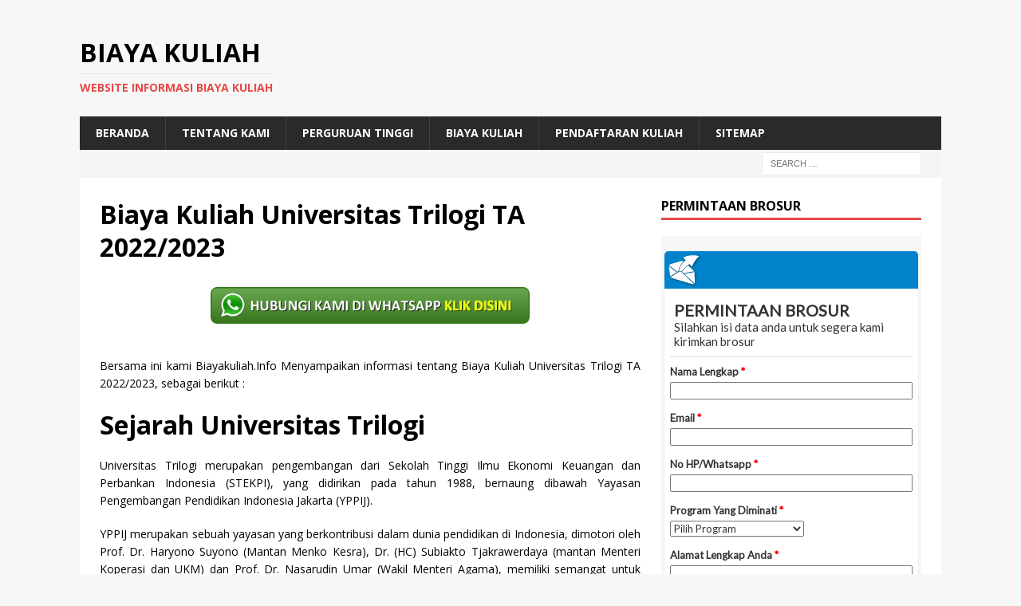

--- FILE ---
content_type: text/html; charset=UTF-8
request_url: https://biayakuliah.info/biaya-kuliah-universitas-trilogi-ta-2022-2023/
body_size: 14292
content:
<!DOCTYPE html>
<html class="no-js mh-one-sb" lang="en-US">
<head>
	<meta name="google-site-verification" content="ikaWv7k6EkJAQKk2Ixn3zTs4vFaB0n9euNKt9Zm4TTE" />
	<meta name="google-site-verification" content="0PdmyJCJn8kfVCnANLfcw-WZ1mV4lbfg8wvi9KftOBM" />
<meta charset="UTF-8">
<meta name="viewport" content="width=device-width, initial-scale=1.0">
<link rel="profile" href="https://gmpg.org/xfn/11" />
		    <!-- PVC Template -->
    <script type="text/template" id="pvc-stats-view-template">
    <i class="pvc-stats-icon medium" aria-hidden="true"><svg aria-hidden="true" focusable="false" data-prefix="far" data-icon="chart-bar" role="img" xmlns="http://www.w3.org/2000/svg" viewBox="0 0 512 512" class="svg-inline--fa fa-chart-bar fa-w-16 fa-2x"><path fill="currentColor" d="M396.8 352h22.4c6.4 0 12.8-6.4 12.8-12.8V108.8c0-6.4-6.4-12.8-12.8-12.8h-22.4c-6.4 0-12.8 6.4-12.8 12.8v230.4c0 6.4 6.4 12.8 12.8 12.8zm-192 0h22.4c6.4 0 12.8-6.4 12.8-12.8V140.8c0-6.4-6.4-12.8-12.8-12.8h-22.4c-6.4 0-12.8 6.4-12.8 12.8v198.4c0 6.4 6.4 12.8 12.8 12.8zm96 0h22.4c6.4 0 12.8-6.4 12.8-12.8V204.8c0-6.4-6.4-12.8-12.8-12.8h-22.4c-6.4 0-12.8 6.4-12.8 12.8v134.4c0 6.4 6.4 12.8 12.8 12.8zM496 400H48V80c0-8.84-7.16-16-16-16H16C7.16 64 0 71.16 0 80v336c0 17.67 14.33 32 32 32h464c8.84 0 16-7.16 16-16v-16c0-8.84-7.16-16-16-16zm-387.2-48h22.4c6.4 0 12.8-6.4 12.8-12.8v-70.4c0-6.4-6.4-12.8-12.8-12.8h-22.4c-6.4 0-12.8 6.4-12.8 12.8v70.4c0 6.4 6.4 12.8 12.8 12.8z" class=""></path></svg></i>
	 <%= total_view %> total views	<% if ( today_view > 0 ) { %>
		<span class="views_today">,  <%= today_view %> views today</span>
	<% } %>
	</span>
	</script>
		    <meta name='robots' content='index, follow, max-image-preview:large, max-snippet:-1, max-video-preview:-1' />

	<!-- This site is optimized with the Yoast SEO plugin v26.7 - https://yoast.com/wordpress/plugins/seo/ -->
	<title>Biaya Kuliah Universitas Trilogi TA 2022/2023 - Biaya Kuliah</title>
	<meta name="description" content="Informasi Biaya Kuliah Universitas Trilogi TA 2022/2023 akan disampaikan oleh Biaya Kuliah dibawah ini, silahkan baca selengkapkan" />
	<link rel="canonical" href="https://biayakuliah.info/biaya-kuliah-universitas-trilogi-ta-2022-2023/" />
	<meta property="og:locale" content="en_US" />
	<meta property="og:type" content="article" />
	<meta property="og:title" content="Biaya Kuliah Universitas Trilogi TA 2022/2023 - Biaya Kuliah" />
	<meta property="og:description" content="Informasi Biaya Kuliah Universitas Trilogi TA 2022/2023 akan disampaikan oleh Biaya Kuliah dibawah ini, silahkan baca selengkapkan" />
	<meta property="og:url" content="https://biayakuliah.info/biaya-kuliah-universitas-trilogi-ta-2022-2023/" />
	<meta property="og:site_name" content="Biaya Kuliah" />
	<meta property="article:publisher" content="https://www.facebook.com/kelaskaryawanmercubuanajakarta" />
	<meta property="article:published_time" content="2022-10-19T07:28:50+00:00" />
	<meta property="og:image" content="https://biayakuliah.info/wp-content/uploads/2022/10/download-75q.jpg" />
	<meta property="og:image:width" content="1024" />
	<meta property="og:image:height" content="683" />
	<meta property="og:image:type" content="image/jpeg" />
	<meta name="author" content="admin" />
	<meta name="twitter:card" content="summary_large_image" />
	<meta name="twitter:creator" content="@kelaskaryawan" />
	<meta name="twitter:site" content="@kelaskaryawan" />
	<script type="application/ld+json" class="yoast-schema-graph">{"@context":"https://schema.org","@graph":[{"@type":"Article","@id":"https://biayakuliah.info/biaya-kuliah-universitas-trilogi-ta-2022-2023/#article","isPartOf":{"@id":"https://biayakuliah.info/biaya-kuliah-universitas-trilogi-ta-2022-2023/"},"author":{"name":"admin","@id":"https://biayakuliah.info/#/schema/person/d3bda8c48fce6a09c228d83b6aa195aa"},"headline":"Biaya Kuliah Universitas Trilogi TA 2022/2023","datePublished":"2022-10-19T07:28:50+00:00","mainEntityOfPage":{"@id":"https://biayakuliah.info/biaya-kuliah-universitas-trilogi-ta-2022-2023/"},"wordCount":307,"image":{"@id":"https://biayakuliah.info/biaya-kuliah-universitas-trilogi-ta-2022-2023/#primaryimage"},"thumbnailUrl":"https://biayakuliah.info/wp-content/uploads/2022/10/download-75q.jpg","keywords":["Biaya Kuliah Trilogi","Biaya Kuliah Universitas Trilogi","Jurusan Trilogi","Jurusan Universitas Trilogi","Pendaftaran Trilogi","Pendaftaran Universitas Trilogi","PMB Trilogi","PMB Universitas Trilogi","trilogi","Universitas Trilogi"],"articleSection":["Biaya Kuliah"],"inLanguage":"en-US"},{"@type":"WebPage","@id":"https://biayakuliah.info/biaya-kuliah-universitas-trilogi-ta-2022-2023/","url":"https://biayakuliah.info/biaya-kuliah-universitas-trilogi-ta-2022-2023/","name":"Biaya Kuliah Universitas Trilogi TA 2022/2023 - Biaya Kuliah","isPartOf":{"@id":"https://biayakuliah.info/#website"},"primaryImageOfPage":{"@id":"https://biayakuliah.info/biaya-kuliah-universitas-trilogi-ta-2022-2023/#primaryimage"},"image":{"@id":"https://biayakuliah.info/biaya-kuliah-universitas-trilogi-ta-2022-2023/#primaryimage"},"thumbnailUrl":"https://biayakuliah.info/wp-content/uploads/2022/10/download-75q.jpg","datePublished":"2022-10-19T07:28:50+00:00","author":{"@id":"https://biayakuliah.info/#/schema/person/d3bda8c48fce6a09c228d83b6aa195aa"},"description":"Informasi Biaya Kuliah Universitas Trilogi TA 2022/2023 akan disampaikan oleh Biaya Kuliah dibawah ini, silahkan baca selengkapkan","breadcrumb":{"@id":"https://biayakuliah.info/biaya-kuliah-universitas-trilogi-ta-2022-2023/#breadcrumb"},"inLanguage":"en-US","potentialAction":[{"@type":"ReadAction","target":["https://biayakuliah.info/biaya-kuliah-universitas-trilogi-ta-2022-2023/"]}]},{"@type":"ImageObject","inLanguage":"en-US","@id":"https://biayakuliah.info/biaya-kuliah-universitas-trilogi-ta-2022-2023/#primaryimage","url":"https://biayakuliah.info/wp-content/uploads/2022/10/download-75q.jpg","contentUrl":"https://biayakuliah.info/wp-content/uploads/2022/10/download-75q.jpg","width":1024,"height":683},{"@type":"BreadcrumbList","@id":"https://biayakuliah.info/biaya-kuliah-universitas-trilogi-ta-2022-2023/#breadcrumb","itemListElement":[{"@type":"ListItem","position":1,"name":"Home","item":"https://biayakuliah.info/"},{"@type":"ListItem","position":2,"name":"Biaya Kuliah Universitas Trilogi TA 2022/2023"}]},{"@type":"WebSite","@id":"https://biayakuliah.info/#website","url":"https://biayakuliah.info/","name":"Biaya Kuliah","description":"Website Informasi Biaya Kuliah","potentialAction":[{"@type":"SearchAction","target":{"@type":"EntryPoint","urlTemplate":"https://biayakuliah.info/?s={search_term_string}"},"query-input":{"@type":"PropertyValueSpecification","valueRequired":true,"valueName":"search_term_string"}}],"inLanguage":"en-US"},{"@type":"Person","@id":"https://biayakuliah.info/#/schema/person/d3bda8c48fce6a09c228d83b6aa195aa","name":"admin","image":{"@type":"ImageObject","inLanguage":"en-US","@id":"https://biayakuliah.info/#/schema/person/image/","url":"https://secure.gravatar.com/avatar/8fc8c878544a407174165c3a4d8437ec9d28469d121a5a1503714005ee7d5204?s=96&d=mm&r=g","contentUrl":"https://secure.gravatar.com/avatar/8fc8c878544a407174165c3a4d8437ec9d28469d121a5a1503714005ee7d5204?s=96&d=mm&r=g","caption":"admin"},"description":"Program Kelas Karyawan Terbaik: Universitas Dian Nusantara Universitas Dian Nusantara Universitas Dian Nusantara Universitas Dian Nusantara - Reguler Universitas Dian Nusantara - Kelas Karyawan Universitas Sains Indonesia Universitas Sains Indonesia - Kelas Karyawan Universitas Sains Indonesia - Repository Universitas Sains Indonesia - Kelas Karyawan Universitas Sains Indonesia - Kelas Karyawan Universitas Sains Indonesia - Scholar Hub Universitas Sains Indonesia - Reguler Universitas Paramadina Universitas Paramadina - Repository Universitas Paramadina Universitas Paramadina - Kelas Karyawan Universitas Paramadina - Kelas Karyawan Pascasarjana Universitas Paramadina Universitas Sangga Buana Kelas Karyawan Universitas Sangga Buana Universitas Esa Unggul Pascasarjana Universitas Esa Unggul Universitas Esa Unggul- Kelas Karyawan Universitas Esa Unggul- Kelas Paralel STIE BANK BPD Jateng STIE BANK BPD Jateng Kelas Karyawan Universitas Proklamasi 45 Universitas Proklamasi 45 Kelas Karyawan Universitas Hayam Wuruk Perbanas Universitas Hayam Wuruk Perbanas Kelas Karyawan Universitas Panca Budi Universitas Panca Budi - Kelas Karyawan Universitas Nusa Megarkencana Universitas Nusa Megarkencana - Kelas Karyawan"}]}</script>
	<!-- / Yoast SEO plugin. -->


<link rel='dns-prefetch' href='//fonts.googleapis.com' />
<link rel="alternate" type="application/rss+xml" title="Biaya Kuliah &raquo; Feed" href="https://biayakuliah.info/feed/" />
<link rel="alternate" title="oEmbed (JSON)" type="application/json+oembed" href="https://biayakuliah.info/wp-json/oembed/1.0/embed?url=https%3A%2F%2Fbiayakuliah.info%2Fbiaya-kuliah-universitas-trilogi-ta-2022-2023%2F" />
<link rel="alternate" title="oEmbed (XML)" type="text/xml+oembed" href="https://biayakuliah.info/wp-json/oembed/1.0/embed?url=https%3A%2F%2Fbiayakuliah.info%2Fbiaya-kuliah-universitas-trilogi-ta-2022-2023%2F&#038;format=xml" />
<style id='wp-img-auto-sizes-contain-inline-css' type='text/css'>
img:is([sizes=auto i],[sizes^="auto," i]){contain-intrinsic-size:3000px 1500px}
/*# sourceURL=wp-img-auto-sizes-contain-inline-css */
</style>
<style id='wp-emoji-styles-inline-css' type='text/css'>

	img.wp-smiley, img.emoji {
		display: inline !important;
		border: none !important;
		box-shadow: none !important;
		height: 1em !important;
		width: 1em !important;
		margin: 0 0.07em !important;
		vertical-align: -0.1em !important;
		background: none !important;
		padding: 0 !important;
	}
/*# sourceURL=wp-emoji-styles-inline-css */
</style>
<style id='wp-block-library-inline-css' type='text/css'>
:root{--wp-block-synced-color:#7a00df;--wp-block-synced-color--rgb:122,0,223;--wp-bound-block-color:var(--wp-block-synced-color);--wp-editor-canvas-background:#ddd;--wp-admin-theme-color:#007cba;--wp-admin-theme-color--rgb:0,124,186;--wp-admin-theme-color-darker-10:#006ba1;--wp-admin-theme-color-darker-10--rgb:0,107,160.5;--wp-admin-theme-color-darker-20:#005a87;--wp-admin-theme-color-darker-20--rgb:0,90,135;--wp-admin-border-width-focus:2px}@media (min-resolution:192dpi){:root{--wp-admin-border-width-focus:1.5px}}.wp-element-button{cursor:pointer}:root .has-very-light-gray-background-color{background-color:#eee}:root .has-very-dark-gray-background-color{background-color:#313131}:root .has-very-light-gray-color{color:#eee}:root .has-very-dark-gray-color{color:#313131}:root .has-vivid-green-cyan-to-vivid-cyan-blue-gradient-background{background:linear-gradient(135deg,#00d084,#0693e3)}:root .has-purple-crush-gradient-background{background:linear-gradient(135deg,#34e2e4,#4721fb 50%,#ab1dfe)}:root .has-hazy-dawn-gradient-background{background:linear-gradient(135deg,#faaca8,#dad0ec)}:root .has-subdued-olive-gradient-background{background:linear-gradient(135deg,#fafae1,#67a671)}:root .has-atomic-cream-gradient-background{background:linear-gradient(135deg,#fdd79a,#004a59)}:root .has-nightshade-gradient-background{background:linear-gradient(135deg,#330968,#31cdcf)}:root .has-midnight-gradient-background{background:linear-gradient(135deg,#020381,#2874fc)}:root{--wp--preset--font-size--normal:16px;--wp--preset--font-size--huge:42px}.has-regular-font-size{font-size:1em}.has-larger-font-size{font-size:2.625em}.has-normal-font-size{font-size:var(--wp--preset--font-size--normal)}.has-huge-font-size{font-size:var(--wp--preset--font-size--huge)}.has-text-align-center{text-align:center}.has-text-align-left{text-align:left}.has-text-align-right{text-align:right}.has-fit-text{white-space:nowrap!important}#end-resizable-editor-section{display:none}.aligncenter{clear:both}.items-justified-left{justify-content:flex-start}.items-justified-center{justify-content:center}.items-justified-right{justify-content:flex-end}.items-justified-space-between{justify-content:space-between}.screen-reader-text{border:0;clip-path:inset(50%);height:1px;margin:-1px;overflow:hidden;padding:0;position:absolute;width:1px;word-wrap:normal!important}.screen-reader-text:focus{background-color:#ddd;clip-path:none;color:#444;display:block;font-size:1em;height:auto;left:5px;line-height:normal;padding:15px 23px 14px;text-decoration:none;top:5px;width:auto;z-index:100000}html :where(.has-border-color){border-style:solid}html :where([style*=border-top-color]){border-top-style:solid}html :where([style*=border-right-color]){border-right-style:solid}html :where([style*=border-bottom-color]){border-bottom-style:solid}html :where([style*=border-left-color]){border-left-style:solid}html :where([style*=border-width]){border-style:solid}html :where([style*=border-top-width]){border-top-style:solid}html :where([style*=border-right-width]){border-right-style:solid}html :where([style*=border-bottom-width]){border-bottom-style:solid}html :where([style*=border-left-width]){border-left-style:solid}html :where(img[class*=wp-image-]){height:auto;max-width:100%}:where(figure){margin:0 0 1em}html :where(.is-position-sticky){--wp-admin--admin-bar--position-offset:var(--wp-admin--admin-bar--height,0px)}@media screen and (max-width:600px){html :where(.is-position-sticky){--wp-admin--admin-bar--position-offset:0px}}

/*# sourceURL=wp-block-library-inline-css */
</style><style id='global-styles-inline-css' type='text/css'>
:root{--wp--preset--aspect-ratio--square: 1;--wp--preset--aspect-ratio--4-3: 4/3;--wp--preset--aspect-ratio--3-4: 3/4;--wp--preset--aspect-ratio--3-2: 3/2;--wp--preset--aspect-ratio--2-3: 2/3;--wp--preset--aspect-ratio--16-9: 16/9;--wp--preset--aspect-ratio--9-16: 9/16;--wp--preset--color--black: #000000;--wp--preset--color--cyan-bluish-gray: #abb8c3;--wp--preset--color--white: #ffffff;--wp--preset--color--pale-pink: #f78da7;--wp--preset--color--vivid-red: #cf2e2e;--wp--preset--color--luminous-vivid-orange: #ff6900;--wp--preset--color--luminous-vivid-amber: #fcb900;--wp--preset--color--light-green-cyan: #7bdcb5;--wp--preset--color--vivid-green-cyan: #00d084;--wp--preset--color--pale-cyan-blue: #8ed1fc;--wp--preset--color--vivid-cyan-blue: #0693e3;--wp--preset--color--vivid-purple: #9b51e0;--wp--preset--gradient--vivid-cyan-blue-to-vivid-purple: linear-gradient(135deg,rgb(6,147,227) 0%,rgb(155,81,224) 100%);--wp--preset--gradient--light-green-cyan-to-vivid-green-cyan: linear-gradient(135deg,rgb(122,220,180) 0%,rgb(0,208,130) 100%);--wp--preset--gradient--luminous-vivid-amber-to-luminous-vivid-orange: linear-gradient(135deg,rgb(252,185,0) 0%,rgb(255,105,0) 100%);--wp--preset--gradient--luminous-vivid-orange-to-vivid-red: linear-gradient(135deg,rgb(255,105,0) 0%,rgb(207,46,46) 100%);--wp--preset--gradient--very-light-gray-to-cyan-bluish-gray: linear-gradient(135deg,rgb(238,238,238) 0%,rgb(169,184,195) 100%);--wp--preset--gradient--cool-to-warm-spectrum: linear-gradient(135deg,rgb(74,234,220) 0%,rgb(151,120,209) 20%,rgb(207,42,186) 40%,rgb(238,44,130) 60%,rgb(251,105,98) 80%,rgb(254,248,76) 100%);--wp--preset--gradient--blush-light-purple: linear-gradient(135deg,rgb(255,206,236) 0%,rgb(152,150,240) 100%);--wp--preset--gradient--blush-bordeaux: linear-gradient(135deg,rgb(254,205,165) 0%,rgb(254,45,45) 50%,rgb(107,0,62) 100%);--wp--preset--gradient--luminous-dusk: linear-gradient(135deg,rgb(255,203,112) 0%,rgb(199,81,192) 50%,rgb(65,88,208) 100%);--wp--preset--gradient--pale-ocean: linear-gradient(135deg,rgb(255,245,203) 0%,rgb(182,227,212) 50%,rgb(51,167,181) 100%);--wp--preset--gradient--electric-grass: linear-gradient(135deg,rgb(202,248,128) 0%,rgb(113,206,126) 100%);--wp--preset--gradient--midnight: linear-gradient(135deg,rgb(2,3,129) 0%,rgb(40,116,252) 100%);--wp--preset--font-size--small: 13px;--wp--preset--font-size--medium: 20px;--wp--preset--font-size--large: 36px;--wp--preset--font-size--x-large: 42px;--wp--preset--spacing--20: 0.44rem;--wp--preset--spacing--30: 0.67rem;--wp--preset--spacing--40: 1rem;--wp--preset--spacing--50: 1.5rem;--wp--preset--spacing--60: 2.25rem;--wp--preset--spacing--70: 3.38rem;--wp--preset--spacing--80: 5.06rem;--wp--preset--shadow--natural: 6px 6px 9px rgba(0, 0, 0, 0.2);--wp--preset--shadow--deep: 12px 12px 50px rgba(0, 0, 0, 0.4);--wp--preset--shadow--sharp: 6px 6px 0px rgba(0, 0, 0, 0.2);--wp--preset--shadow--outlined: 6px 6px 0px -3px rgb(255, 255, 255), 6px 6px rgb(0, 0, 0);--wp--preset--shadow--crisp: 6px 6px 0px rgb(0, 0, 0);}:where(.is-layout-flex){gap: 0.5em;}:where(.is-layout-grid){gap: 0.5em;}body .is-layout-flex{display: flex;}.is-layout-flex{flex-wrap: wrap;align-items: center;}.is-layout-flex > :is(*, div){margin: 0;}body .is-layout-grid{display: grid;}.is-layout-grid > :is(*, div){margin: 0;}:where(.wp-block-columns.is-layout-flex){gap: 2em;}:where(.wp-block-columns.is-layout-grid){gap: 2em;}:where(.wp-block-post-template.is-layout-flex){gap: 1.25em;}:where(.wp-block-post-template.is-layout-grid){gap: 1.25em;}.has-black-color{color: var(--wp--preset--color--black) !important;}.has-cyan-bluish-gray-color{color: var(--wp--preset--color--cyan-bluish-gray) !important;}.has-white-color{color: var(--wp--preset--color--white) !important;}.has-pale-pink-color{color: var(--wp--preset--color--pale-pink) !important;}.has-vivid-red-color{color: var(--wp--preset--color--vivid-red) !important;}.has-luminous-vivid-orange-color{color: var(--wp--preset--color--luminous-vivid-orange) !important;}.has-luminous-vivid-amber-color{color: var(--wp--preset--color--luminous-vivid-amber) !important;}.has-light-green-cyan-color{color: var(--wp--preset--color--light-green-cyan) !important;}.has-vivid-green-cyan-color{color: var(--wp--preset--color--vivid-green-cyan) !important;}.has-pale-cyan-blue-color{color: var(--wp--preset--color--pale-cyan-blue) !important;}.has-vivid-cyan-blue-color{color: var(--wp--preset--color--vivid-cyan-blue) !important;}.has-vivid-purple-color{color: var(--wp--preset--color--vivid-purple) !important;}.has-black-background-color{background-color: var(--wp--preset--color--black) !important;}.has-cyan-bluish-gray-background-color{background-color: var(--wp--preset--color--cyan-bluish-gray) !important;}.has-white-background-color{background-color: var(--wp--preset--color--white) !important;}.has-pale-pink-background-color{background-color: var(--wp--preset--color--pale-pink) !important;}.has-vivid-red-background-color{background-color: var(--wp--preset--color--vivid-red) !important;}.has-luminous-vivid-orange-background-color{background-color: var(--wp--preset--color--luminous-vivid-orange) !important;}.has-luminous-vivid-amber-background-color{background-color: var(--wp--preset--color--luminous-vivid-amber) !important;}.has-light-green-cyan-background-color{background-color: var(--wp--preset--color--light-green-cyan) !important;}.has-vivid-green-cyan-background-color{background-color: var(--wp--preset--color--vivid-green-cyan) !important;}.has-pale-cyan-blue-background-color{background-color: var(--wp--preset--color--pale-cyan-blue) !important;}.has-vivid-cyan-blue-background-color{background-color: var(--wp--preset--color--vivid-cyan-blue) !important;}.has-vivid-purple-background-color{background-color: var(--wp--preset--color--vivid-purple) !important;}.has-black-border-color{border-color: var(--wp--preset--color--black) !important;}.has-cyan-bluish-gray-border-color{border-color: var(--wp--preset--color--cyan-bluish-gray) !important;}.has-white-border-color{border-color: var(--wp--preset--color--white) !important;}.has-pale-pink-border-color{border-color: var(--wp--preset--color--pale-pink) !important;}.has-vivid-red-border-color{border-color: var(--wp--preset--color--vivid-red) !important;}.has-luminous-vivid-orange-border-color{border-color: var(--wp--preset--color--luminous-vivid-orange) !important;}.has-luminous-vivid-amber-border-color{border-color: var(--wp--preset--color--luminous-vivid-amber) !important;}.has-light-green-cyan-border-color{border-color: var(--wp--preset--color--light-green-cyan) !important;}.has-vivid-green-cyan-border-color{border-color: var(--wp--preset--color--vivid-green-cyan) !important;}.has-pale-cyan-blue-border-color{border-color: var(--wp--preset--color--pale-cyan-blue) !important;}.has-vivid-cyan-blue-border-color{border-color: var(--wp--preset--color--vivid-cyan-blue) !important;}.has-vivid-purple-border-color{border-color: var(--wp--preset--color--vivid-purple) !important;}.has-vivid-cyan-blue-to-vivid-purple-gradient-background{background: var(--wp--preset--gradient--vivid-cyan-blue-to-vivid-purple) !important;}.has-light-green-cyan-to-vivid-green-cyan-gradient-background{background: var(--wp--preset--gradient--light-green-cyan-to-vivid-green-cyan) !important;}.has-luminous-vivid-amber-to-luminous-vivid-orange-gradient-background{background: var(--wp--preset--gradient--luminous-vivid-amber-to-luminous-vivid-orange) !important;}.has-luminous-vivid-orange-to-vivid-red-gradient-background{background: var(--wp--preset--gradient--luminous-vivid-orange-to-vivid-red) !important;}.has-very-light-gray-to-cyan-bluish-gray-gradient-background{background: var(--wp--preset--gradient--very-light-gray-to-cyan-bluish-gray) !important;}.has-cool-to-warm-spectrum-gradient-background{background: var(--wp--preset--gradient--cool-to-warm-spectrum) !important;}.has-blush-light-purple-gradient-background{background: var(--wp--preset--gradient--blush-light-purple) !important;}.has-blush-bordeaux-gradient-background{background: var(--wp--preset--gradient--blush-bordeaux) !important;}.has-luminous-dusk-gradient-background{background: var(--wp--preset--gradient--luminous-dusk) !important;}.has-pale-ocean-gradient-background{background: var(--wp--preset--gradient--pale-ocean) !important;}.has-electric-grass-gradient-background{background: var(--wp--preset--gradient--electric-grass) !important;}.has-midnight-gradient-background{background: var(--wp--preset--gradient--midnight) !important;}.has-small-font-size{font-size: var(--wp--preset--font-size--small) !important;}.has-medium-font-size{font-size: var(--wp--preset--font-size--medium) !important;}.has-large-font-size{font-size: var(--wp--preset--font-size--large) !important;}.has-x-large-font-size{font-size: var(--wp--preset--font-size--x-large) !important;}
/*# sourceURL=global-styles-inline-css */
</style>

<style id='classic-theme-styles-inline-css' type='text/css'>
/*! This file is auto-generated */
.wp-block-button__link{color:#fff;background-color:#32373c;border-radius:9999px;box-shadow:none;text-decoration:none;padding:calc(.667em + 2px) calc(1.333em + 2px);font-size:1.125em}.wp-block-file__button{background:#32373c;color:#fff;text-decoration:none}
/*# sourceURL=/wp-includes/css/classic-themes.min.css */
</style>
<link rel='stylesheet' id='a3-pvc-style-css' href='https://biayakuliah.info/wp-content/plugins/page-views-count/assets/css/style.min.css?ver=2.8.7' type='text/css' media='all' />
<link rel='stylesheet' id='mh-magazine-css' href='https://biayakuliah.info/wp-content/themes/mh-magazine/style.css?ver=3.8.2' type='text/css' media='all' />
<link rel='stylesheet' id='mh-font-awesome-css' href='https://biayakuliah.info/wp-content/themes/mh-magazine/includes/font-awesome.min.css' type='text/css' media='all' />
<link rel='stylesheet' id='mh-google-fonts-css' href='https://fonts.googleapis.com/css?family=Open+Sans:300,400,400italic,600,700' type='text/css' media='all' />
<link rel='stylesheet' id='a3pvc-css' href='//biayakuliah.info/wp-content/uploads/sass/pvc.min.css?ver=1498847608' type='text/css' media='all' />
<script type="text/javascript" src="https://biayakuliah.info/wp-includes/js/jquery/jquery.min.js?ver=3.7.1" id="jquery-core-js"></script>
<script type="text/javascript" src="https://biayakuliah.info/wp-includes/js/jquery/jquery-migrate.min.js?ver=3.4.1" id="jquery-migrate-js"></script>
<script type="text/javascript" id="jquery-js-after">
/* <![CDATA[ */
jQuery(document).ready(function() {
	jQuery(".07537f9c187fc0c027387d5f435cc787").click(function() {
		jQuery.post(
			"https://biayakuliah.info/wp-admin/admin-ajax.php", {
				"action": "quick_adsense_onpost_ad_click",
				"quick_adsense_onpost_ad_index": jQuery(this).attr("data-index"),
				"quick_adsense_nonce": "28b67d3710",
			}, function(response) { }
		);
	});
});

//# sourceURL=jquery-js-after
/* ]]> */
</script>
<script type="text/javascript" src="https://biayakuliah.info/wp-includes/js/underscore.min.js?ver=1.13.7" id="underscore-js"></script>
<script type="text/javascript" src="https://biayakuliah.info/wp-includes/js/backbone.min.js?ver=1.6.0" id="backbone-js"></script>
<script type="text/javascript" id="a3-pvc-backbone-js-extra">
/* <![CDATA[ */
var pvc_vars = {"rest_api_url":"https://biayakuliah.info/wp-json/pvc/v1","ajax_url":"https://biayakuliah.info/wp-admin/admin-ajax.php","security":"d88778d057","ajax_load_type":"rest_api"};
//# sourceURL=a3-pvc-backbone-js-extra
/* ]]> */
</script>
<script type="text/javascript" src="https://biayakuliah.info/wp-content/plugins/page-views-count/assets/js/pvc.backbone.min.js?ver=2.8.7" id="a3-pvc-backbone-js"></script>
<script type="text/javascript" src="https://biayakuliah.info/wp-content/themes/mh-magazine/js/scripts.js?ver=3.8.2" id="mh-scripts-js"></script>
<link rel="https://api.w.org/" href="https://biayakuliah.info/wp-json/" /><link rel="alternate" title="JSON" type="application/json" href="https://biayakuliah.info/wp-json/wp/v2/posts/28162" /><link rel="EditURI" type="application/rsd+xml" title="RSD" href="https://biayakuliah.info/xmlrpc.php?rsd" />
<meta name="generator" content="WordPress 6.9" />
<link rel='shortlink' href='https://biayakuliah.info/?p=28162' />
<!--[if lt IE 9]>
<script src="https://biayakuliah.info/wp-content/themes/mh-magazine/js/css3-mediaqueries.js"></script>
<![endif]-->
<link rel="icon" href="https://biayakuliah.info/wp-content/uploads/2016/12/cropped-ScholarshipIcon-32x32.png" sizes="32x32" />
<link rel="icon" href="https://biayakuliah.info/wp-content/uploads/2016/12/cropped-ScholarshipIcon-192x192.png" sizes="192x192" />
<link rel="apple-touch-icon" href="https://biayakuliah.info/wp-content/uploads/2016/12/cropped-ScholarshipIcon-180x180.png" />
<meta name="msapplication-TileImage" content="https://biayakuliah.info/wp-content/uploads/2016/12/cropped-ScholarshipIcon-270x270.png" />
	<!-- Histats.com  START  (aync)-->
<script type="text/javascript">var _Hasync= _Hasync|| [];
_Hasync.push(['Histats.start', '1,3745161,4,0,0,0,00010000']);
_Hasync.push(['Histats.fasi', '1']);
_Hasync.push(['Histats.track_hits', '']);
(function() {
var hs = document.createElement('script'); hs.type = 'text/javascript'; hs.async = true;
hs.src = ('//s10.histats.com/js15_as.js');
(document.getElementsByTagName('head')[0] || document.getElementsByTagName('body')[0]).appendChild(hs);
})();</script>
<noscript><a href="/" target="_blank"><img  src="//sstatic1.histats.com/0.gif?3745161&101" alt="" border="0"></a></noscript>
<!-- Histats.com  END  -->
</head>
<body id="mh-mobile" class="wp-singular post-template-default single single-post postid-28162 single-format-standard wp-theme-mh-magazine mh-boxed-layout mh-right-sb mh-loop-layout1 mh-widget-layout1 mh-header-transparent mh-loop-hide-caption" itemscope="itemscope" itemtype="http://schema.org/WebPage">
<div class="mh-container mh-container-outer">
<div class="mh-header-nav-mobile clearfix"></div>
	<div class="mh-preheader">
    	<div class="mh-container mh-container-inner mh-row clearfix">
										<div class="mh-header-bar-content mh-header-bar-top-right mh-col-1-3 clearfix">
									</div>
					</div>
	</div>
<header class="mh-header" itemscope="itemscope" itemtype="http://schema.org/WPHeader">
	<div class="mh-container mh-container-inner clearfix">
		<div class="mh-custom-header clearfix">
<div class="mh-header-columns mh-row clearfix">
<div class="mh-col-1-1 mh-site-identity">
<div class="mh-site-logo" role="banner" itemscope="itemscope" itemtype="http://schema.org/Brand">
<div class="mh-header-text">
<a class="mh-header-text-link" href="https://biayakuliah.info/" title="Biaya Kuliah" rel="home">
<h2 class="mh-header-title">Biaya Kuliah</h2>
<h3 class="mh-header-tagline">Website Informasi Biaya Kuliah</h3>
</a>
</div>
</div>
</div>
</div>
</div>
	</div>
	<div class="mh-main-nav-wrap">
		<nav class="mh-navigation mh-main-nav mh-container mh-container-inner clearfix" itemscope="itemscope" itemtype="http://schema.org/SiteNavigationElement">
			<div class="menu-menu-container"><ul id="menu-menu" class="menu"><li id="menu-item-7633" class="menu-item menu-item-type-custom menu-item-object-custom menu-item-home menu-item-7633"><a href="https://biayakuliah.info/">Beranda</a></li>
<li id="menu-item-7640" class="menu-item menu-item-type-custom menu-item-object-custom menu-item-home menu-item-7640"><a href="https://biayakuliah.info">Tentang Kami</a></li>
<li id="menu-item-7639" class="menu-item menu-item-type-taxonomy menu-item-object-category current-post-ancestor menu-item-7639"><a href="https://biayakuliah.info/category/perguruan-tinggi/">Perguruan Tinggi</a></li>
<li id="menu-item-29990" class="menu-item menu-item-type-taxonomy menu-item-object-category current-post-ancestor current-menu-parent current-post-parent menu-item-29990"><a href="https://biayakuliah.info/category/perguruan-tinggi/biaya-kuliah/">Biaya Kuliah</a></li>
<li id="menu-item-29991" class="menu-item menu-item-type-taxonomy menu-item-object-category menu-item-29991"><a href="https://biayakuliah.info/category/perguruan-tinggi/pendaftaran-kuliah/">Pendaftaran Kuliah</a></li>
<li id="menu-item-27555" class="menu-item menu-item-type-custom menu-item-object-custom menu-item-27555"><a href="https://biayakuliah.info/sitemap.xml">SITEMAP</a></li>
</ul></div>		</nav>
	</div>
	</header>
	<div class="mh-subheader">
		<div class="mh-container mh-container-inner mh-row clearfix">
										<div class="mh-header-bar-content mh-header-bar-bottom-right mh-col-1-3 clearfix">
											<aside class="mh-header-search mh-header-search-bottom">
							<form role="search" method="get" class="search-form" action="https://biayakuliah.info/">
				<label>
					<span class="screen-reader-text">Search for:</span>
					<input type="search" class="search-field" placeholder="Search &hellip;" value="" name="s" />
				</label>
				<input type="submit" class="search-submit" value="Search" />
			</form>						</aside>
									</div>
					</div>
	</div>
<div class="mh-wrapper clearfix">
	<div class="mh-main clearfix">
		<div id="main-content" class="mh-content" role="main" itemprop="mainContentOfPage"><article id="post-28162" class="post-28162 post type-post status-publish format-standard has-post-thumbnail hentry category-biaya-kuliah tag-biaya-kuliah-trilogi tag-biaya-kuliah-universitas-trilogi tag-jurusan-trilogi tag-jurusan-universitas-trilogi tag-pendaftaran-trilogi tag-pendaftaran-universitas-trilogi tag-pmb-trilogi tag-pmb-universitas-trilogi tag-trilogi tag-universitas-trilogi">
	<header class="entry-header clearfix"><h1 class="entry-title">Biaya Kuliah Universitas Trilogi TA 2022/2023</h1>	</header>
	
	<div id="divglobalbysikose1"></div>
<script type="text/javascript" src="//kelaskaryawan.web.id/global/vendor/global.js"></script>
<script type="text/javascript">
   Global.init([1]);
   Global.createGlobal();
</script>
	
	
		<div class="entry-content clearfix">
		<center>
<a href="https://api.whatsapp.com/send?phone=628111977672&text=Saya%20minta%20informasi%20Kelas%20Karyawan%20Universitas%20di%20daerah%20.." target="_blank" ><img class="aligncenter wp-image-996 size-medium" src="https://www.pusatinformasibeasiswa.com/wp-content/uploads/2021/01/wagif.gif" alt="" width="400" /></a>
</center><br>
		<p style="text-align: justify;">Bersama ini kami Biayakuliah.Info Menyampaikan informasi tentang Biaya Kuliah Universitas Trilogi TA 2022/2023, sebagai berikut :</p>
<h1 style="text-align: justify;">Sejarah Universitas Trilogi</h1>
<p style="text-align: justify;" align="justify">Universitas Trilogi merupakan pengembangan dari Sekolah Tinggi Ilmu Ekonomi Keuangan dan Perbankan Indonesia (STEKPI), yang didirikan pada tahun 1988, bernaung dibawah Yayasan Pengembangan Pendidikan Indonesia Jakarta (YPPIJ).</p>
<p style="text-align: justify;" align="justify">YPPIJ merupakan sebuah yayasan yang berkontribusi dalam dunia pendidikan di Indonesia, dimotori oleh Prof. Dr. Haryono Suyono (Mantan Menko Kesra), Dr. (HC) Subiakto Tjakrawerdaya (mantan Menteri Koperasi dan UKM) dan Prof. Dr. Nasarudin Umar (Wakil Menteri Agama), memiliki semangat untuk mewujudkan impian dan harapan Pak Harto (alm.) Presiden RI kedua, mengenai kemandirian pangan dan energi nasional. Untuk mewujudkan impian tersebut YPPIJ mendirikan universitas sebagai pengembangan STEKPI, yaitu Universitas Trilogi, yang didukung oleh yayasan-yayasan besar di Tanah Air, seperti Yayasan Damandiri, Supersemar, Dharmais, Dakab, dan lain-lain.</p>
<p style="text-align: justify;" align="justify">Universitas Trilogi memiliki komitmen pada pengembangan kewirausahaan berbasis penguasaan teknologi (teknopreneur), kemampuan bekerjasama dan mengelola teamwork yang solid serta jejaring yang luas (kolaborasi) dan memiliki kreatifitas serta adaptif, sehingga mampu membangun potensi diri (kemandirian).</p>
<p style="text-align: justify;">Universitas Trilogi memiliki 13 program studi, 5 program studi merupakan kelanjutan dari STEKPI, dan 8 program studi baru</p>
<p style="text-align: justify;">Dalam pengembangan STEKPI menjadi Universitas Trilogi YPPIJ yang menaungi Universitas Trilogi bekerjasama dengan dua institusi pendidikan terkemuka, yaitu ITB dan IPB. YPPIJ juga bekerjasama dengan Taman Buah Mekarsari, yang merupakan taman buah tropis terbesar di dunia.</p>
<h1 style="text-align: justify;">Biaya Universitas Trilogi</h1>
<h2 style="text-align: justify;"><b>Biaya Kuliah Universitas Trilogi</b></h2>
<table>
<tbody>
<tr>
<td rowspan="2"><b>Program Studi</b></td>
<td colspan="4"><b>Biaya Pendidikan (Rp)</b></td>
</tr>
<tr>
<td><b>Registrasi Awal</b></td>
<td><b>Per Bulan</b></td>
<td><b>Per Semester</b></td>
<td><b>Sampai Lulus</b></td>
</tr>
<tr>
<td colspan="5">Fakultas Ekonomi Bisnis</td>
</tr>
<tr>
<td>S1 Manajemen – Reguler</td>
<td>2.500.000</td>
<td>1.000.000</td>
<td>7.500.000</td>
<td>60.000.000</td>
</tr>
<tr>
<td>S1 Akuntansi – Reguler</td>
<td>2.500.000</td>
<td>1.000.000</td>
<td>7.500.000</td>
<td>60.000.000</td>
</tr>
<tr>
<td>S1 Ekonomi Pembangunan</td>
<td>1.500.000</td>
<td>750.000</td>
<td>5.250.000</td>
<td>42.000.000</td>
</tr>
<tr>
<td colspan="5">Fakultas Keguruan dan Ilmu Pendidikan</td>
</tr>
<tr>
<td>S1 Pendidikan Guru –  Pendidikan Anak Usia Dini (PG-PAUD)</td>
<td>1.500.000</td>
<td>500.000</td>
<td>4.000.000</td>
<td>32.000.000</td>
</tr>
<tr>
<td>S1 Pendidikan Guru Sekolah Dasar (PGSD)</td>
<td>1.500.000</td>
<td>750.000</td>
<td>5.250.000</td>
<td>42.000.000</td>
</tr>
<tr>
<td colspan="5">Fakultas Industri Kreatif dan Telematika</td>
</tr>
<tr>
<td>S1 Desain Komunikasi Visual</td>
<td>2.500.000</td>
<td>1.250.000</td>
<td>8.750.000</td>
<td>70.000.000</td>
</tr>
<tr>
<td>S1 Desain Produk</td>
<td>2.500.000</td>
<td>1.000.000</td>
<td>7.500.000</td>
<td>60.000.000</td>
</tr>
<tr>
<td>S1 Teknik Informatika</td>
<td>2.500.000</td>
<td>1.000.000</td>
<td>7.500.000</td>
<td>60.000.000</td>
</tr>
<tr>
<td>S1 Sistem Informasi</td>
<td>2.500.000</td>
<td>1.000.000</td>
<td>7.500.000</td>
<td>60.000.000</td>
</tr>
<tr>
<td colspan="5">Fakultas Bioindustri</td>
</tr>
<tr>
<td>S1</td>
<td>Agribisnis</td>
<td>2.500.000</td>
<td>1.000.000</td>
<td>7.500.000</td>
</tr>
<tr>
<td>S1</td>
<td>Agroekoteknologi</td>
<td>2.500.000</td>
<td>1.000.000</td>
<td>7.500.000</td>
</tr>
<tr>
<td>S1</td>
<td>Ilmu dan Teknologi Pangan</td>
<td>2.500.000</td>
<td>1.000.000</td>
<td>7.500.000</td>
</tr>
<tr>
<td colspan="5">S2 Magister Manajemen</td>
</tr>
<tr>
<td>S2 Magister Manajemen (Kategori Umum)</td>
<td>3.000.000</td>
<td>1.000.000</td>
<td>8.000.000</td>
<td>32.000.000</td>
</tr>
</tbody>
</table>
<div class="pvc_clear"></div>
<p id="pvc_stats_28162" class="pvc_stats all  pvc_load_by_ajax_update" data-element-id="28162" style=""><i class="pvc-stats-icon medium" aria-hidden="true"><svg aria-hidden="true" focusable="false" data-prefix="far" data-icon="chart-bar" role="img" xmlns="http://www.w3.org/2000/svg" viewBox="0 0 512 512" class="svg-inline--fa fa-chart-bar fa-w-16 fa-2x"><path fill="currentColor" d="M396.8 352h22.4c6.4 0 12.8-6.4 12.8-12.8V108.8c0-6.4-6.4-12.8-12.8-12.8h-22.4c-6.4 0-12.8 6.4-12.8 12.8v230.4c0 6.4 6.4 12.8 12.8 12.8zm-192 0h22.4c6.4 0 12.8-6.4 12.8-12.8V140.8c0-6.4-6.4-12.8-12.8-12.8h-22.4c-6.4 0-12.8 6.4-12.8 12.8v198.4c0 6.4 6.4 12.8 12.8 12.8zm96 0h22.4c6.4 0 12.8-6.4 12.8-12.8V204.8c0-6.4-6.4-12.8-12.8-12.8h-22.4c-6.4 0-12.8 6.4-12.8 12.8v134.4c0 6.4 6.4 12.8 12.8 12.8zM496 400H48V80c0-8.84-7.16-16-16-16H16C7.16 64 0 71.16 0 80v336c0 17.67 14.33 32 32 32h464c8.84 0 16-7.16 16-16v-16c0-8.84-7.16-16-16-16zm-387.2-48h22.4c6.4 0 12.8-6.4 12.8-12.8v-70.4c0-6.4-6.4-12.8-12.8-12.8h-22.4c-6.4 0-12.8 6.4-12.8 12.8v70.4c0 6.4 6.4 12.8 12.8 12.8z" class=""></path></svg></i> <img decoding="async" width="16" height="16" alt="Loading" src="https://biayakuliah.info/wp-content/plugins/page-views-count/ajax-loader-2x.gif" border=0 /></p>
<div class="pvc_clear"></div>

<div style="font-size: 0px; height: 0px; line-height: 0px; margin: 0; padding: 0; clear: both;"></div>	</div>
	
	<br>
		<br>

	
	
	<div class="entry-tags clearfix"><i class="fa fa-tag"></i><ul><li><a href="https://biayakuliah.info/tag/biaya-kuliah-trilogi/" rel="tag">Biaya Kuliah Trilogi</a></li><li><a href="https://biayakuliah.info/tag/biaya-kuliah-universitas-trilogi/" rel="tag">Biaya Kuliah Universitas Trilogi</a></li><li><a href="https://biayakuliah.info/tag/jurusan-trilogi/" rel="tag">Jurusan Trilogi</a></li><li><a href="https://biayakuliah.info/tag/jurusan-universitas-trilogi/" rel="tag">Jurusan Universitas Trilogi</a></li><li><a href="https://biayakuliah.info/tag/pendaftaran-trilogi/" rel="tag">Pendaftaran Trilogi</a></li><li><a href="https://biayakuliah.info/tag/pendaftaran-universitas-trilogi/" rel="tag">Pendaftaran Universitas Trilogi</a></li><li><a href="https://biayakuliah.info/tag/pmb-trilogi/" rel="tag">PMB Trilogi</a></li><li><a href="https://biayakuliah.info/tag/pmb-universitas-trilogi/" rel="tag">PMB Universitas Trilogi</a></li><li><a href="https://biayakuliah.info/tag/trilogi/" rel="tag">trilogi</a></li><li><a href="https://biayakuliah.info/tag/universitas-trilogi/" rel="tag">Universitas Trilogi</a></li></ul></div></article><div class="mh-author-box clearfix">
	<figure class="mh-author-box-avatar">
		<img alt='' src='https://secure.gravatar.com/avatar/8fc8c878544a407174165c3a4d8437ec9d28469d121a5a1503714005ee7d5204?s=125&#038;d=mm&#038;r=g' srcset='https://secure.gravatar.com/avatar/8fc8c878544a407174165c3a4d8437ec9d28469d121a5a1503714005ee7d5204?s=250&#038;d=mm&#038;r=g 2x' class='avatar avatar-125 photo' height='125' width='125' decoding='async'/>	</figure>
	<div class="mh-author-box-header">
		<span class="mh-author-box-name">
			About admin		</span>
					<span class="mh-author-box-postcount">
				<a href="https://biayakuliah.info/author/admin/" title="More articles written by admin'">
					3373 Articles				</a>
			</span>
			</div>
			<div class="mh-author-box-bio">
			Program Kelas Karyawan Terbaik:

 	<a href="https://undira.ac.id/">Universitas Dian Nusantara</a>
 	<a href="https://repository.undira.ac.id/">Universitas Dian Nusantara</a>
 	<a href="https://jurnal.undira.ac.id/">Universitas Dian Nusantara</a>
 	<a href="https://reguler.undira.ac.id/">Universitas Dian Nusantara - Reguler</a>
 	<a href="https://kk.undira.ac.id/">Universitas Dian Nusantara - Kelas Karyawan</a>
 	<a href="https://sains.ac.id">Universitas Sains Indonesia</a>
 	<a href="https://kk.sains.ac.id">Universitas Sains Indonesia - Kelas Karyawan</a>
 	<a href="https://repository.sains.ac.id">Universitas Sains Indonesia - Repository</a>
 	<a href="https://kk.sains.ac.id">Universitas Sains Indonesia - Kelas Karyawan</a>
 	<a href="https://ojs.sains.ac.id">Universitas Sains Indonesia - Kelas Karyawan</a>
 	<a href="https://kk.sains.ac.id/hub/">Universitas Sains Indonesia - Scholar Hub</a>
 	<a href="https://pmb.sains.ac.id">Universitas Sains Indonesia - Reguler</a>
 	<a href="https://paramadina.ac.id/">Universitas Paramadina</a>
 	<a href="https://repository.paramadina.ac.id/">Universitas Paramadina - Repository</a>
        <a href="https://journal.paramadina.ac.id/">Universitas Paramadina</a>
 	<a href="https://pkp.paramadina.ac.id/">Universitas Paramadina - Kelas Karyawan</a>
 	<a href="https://pkp.paramadina.ac.id/scholarhub/">Universitas Paramadina - Kelas Karyawan</a>
 	<a href="https://pasca.paramadina.ac.id/">Pascasarjana Universitas Paramadina</a>
 	<a href="https://sanggabuana.ac.id/">Universitas Sangga Buana</a>
 	<a href="https://kk.sanggabuana.ac.id/">Kelas Karyawan Universitas Sangga Buana</a>
	<a href="https://esaunggul.ac.id/">Universitas Esa Unggul</a> 
	<a href="https://pasca.esaunggul.ac.id/">Pascasarjana Universitas Esa Unggul</a>
 	<a href="https://kk.esaunggul.ac.id/">Universitas Esa Unggul- Kelas Karyawan</a>
 	<a href="https://kp.esaunggul.ac.id/">Universitas Esa Unggul- Kelas Paralel</a>
 	<a href="https://stiebankbpdjateng.ac.id/">STIE BANK BPD Jateng</a>
 	<a href="https://kk.stiebankbpdjateng.ac.id/">STIE BANK BPD Jateng Kelas Karyawan</a>
 	<a href="https://up45.ac.id/">Universitas Proklamasi 45</a>
 	<a href="https://kk.up45.ac.id/">Universitas Proklamasi 45 Kelas Karyawan</a>
 	<a href="https://perbanas.ac.id/">Universitas Hayam Wuruk Perbanas</a>
 	<a href="https://kk.perbanas.ac.id/">Universitas Hayam Wuruk Perbanas Kelas Karyawan</a>
 	<a href="https://pancabudi.ac.id/">Universitas Panca Budi</a>
	<a href="https://kk.pancabudi.ac.id/">Universitas Panca Budi - Kelas Karyawan</a>
 	<a href="https://unmeka.ac.id">Universitas Nusa Megarkencana</a>
 	<a href="https://kk.unmeka.ac.id">Universitas Nusa Megarkencana - Kelas Karyawan</a>
		</div>
	</div><nav class="mh-post-nav mh-row clearfix" itemscope="itemscope" itemtype="http://schema.org/SiteNavigationElement">
<div class="mh-col-1-2 mh-post-nav-item mh-post-nav-prev">
<a href="https://biayakuliah.info/biaya-kuliah-universitas-kebangsaan-republik-indonesia-ukri-ta-2022-2023/" rel="prev"><img width="80" height="60" src="https://biayakuliah.info/wp-content/uploads/2022/10/IMG_5529-1024x683-1-80x60.jpg" class="attachment-mh-magazine-small size-mh-magazine-small wp-post-image" alt="" decoding="async" srcset="https://biayakuliah.info/wp-content/uploads/2022/10/IMG_5529-1024x683-1-80x60.jpg 80w, https://biayakuliah.info/wp-content/uploads/2022/10/IMG_5529-1024x683-1-678x509.jpg 678w, https://biayakuliah.info/wp-content/uploads/2022/10/IMG_5529-1024x683-1-326x245.jpg 326w" sizes="(max-width: 80px) 100vw, 80px" /><span>Previous</span><p>Biaya Kuliah Universitas Kebangsaan Republik Indonesia (UKRI) TA 2022/2023</p></a></div>
<div class="mh-col-1-2 mh-post-nav-item mh-post-nav-next">
<a href="https://biayakuliah.info/biaya-kuliah-universitas-bunda-mulia-ubm-ta-2022-2023/" rel="next"><img width="80" height="60" src="https://biayakuliah.info/wp-content/uploads/2022/10/GD-2-777x437-1-80x60.jpg" class="attachment-mh-magazine-small size-mh-magazine-small wp-post-image" alt="" decoding="async" loading="lazy" srcset="https://biayakuliah.info/wp-content/uploads/2022/10/GD-2-777x437-1-80x60.jpg 80w, https://biayakuliah.info/wp-content/uploads/2022/10/GD-2-777x437-1-326x245.jpg 326w" sizes="auto, (max-width: 80px) 100vw, 80px" /><span>Next</span><p>Biaya Kuliah Universitas Bunda Mulia (UBM) TA 2022/2023</p></a></div>
</nav>
<section class="mh-related-content">
<h3 class="mh-widget-title mh-related-content-title">
<span class="mh-widget-title-inner">Related Articles</span></h3>
<div class="mh-related-wrap mh-row clearfix">
<div class="mh-col-1-3 mh-posts-grid-col clearfix">
<article class="post-21131 format-standard mh-posts-grid-item clearfix">
	<figure class="mh-posts-grid-thumb">
		<a class="mh-thumb-icon mh-thumb-icon-small-mobile" href="https://biayakuliah.info/biaya-kuliah-universitas-trilogi-jakarta-tahun-2020-2021/" title="Biaya Kuliah Universitas Trilogi Jakarta Tahun 2020/2021"><img width="326" height="181" src="https://biayakuliah.info/wp-content/uploads/2020/05/KAMPUS.jpg" class="attachment-mh-magazine-medium size-mh-magazine-medium wp-post-image" alt="" decoding="async" loading="lazy" srcset="https://biayakuliah.info/wp-content/uploads/2020/05/KAMPUS.jpg 720w, https://biayakuliah.info/wp-content/uploads/2020/05/KAMPUS-300x167.jpg 300w" sizes="auto, (max-width: 326px) 100vw, 326px" />		</a>
					<div class="mh-image-caption mh-posts-grid-caption">
				Biaya Kuliah			</div>
			</figure>
	<h3 class="entry-title mh-posts-grid-title">
		<a href="https://biayakuliah.info/biaya-kuliah-universitas-trilogi-jakarta-tahun-2020-2021/" title="Biaya Kuliah Universitas Trilogi Jakarta Tahun 2020/2021" rel="bookmark">
			Biaya Kuliah Universitas Trilogi Jakarta Tahun 2020/2021		</a>
	</h3>
		<div class="mh-posts-grid-excerpt clearfix">
		<div class="mh-excerpt"><p>Universitas Trilogi merupakan pengembangan dari Sekolah Tinggi Ilmu Ekonomi Keuangan dan Perbankan Indonesia (STEKPI), yang didirikan pada tahun 1988, bernaung dibawah Yayasan Pengembangan Pendidikan Indonesia Jakarta (YPPIJ). YPPIJ merupakan sebuah yayasan yang berkontribusi dalam dunia <a class="mh-excerpt-more" href="https://biayakuliah.info/biaya-kuliah-universitas-trilogi-jakarta-tahun-2020-2021/" title="Biaya Kuliah Universitas Trilogi Jakarta Tahun 2020/2021">[&#8230;]</a></p>
</div>	</div>
</article></div>
<div class="mh-col-1-3 mh-posts-grid-col clearfix">
<article class="post-20920 format-standard mh-posts-grid-item clearfix">
	<figure class="mh-posts-grid-thumb">
		<a class="mh-thumb-icon mh-thumb-icon-small-mobile" href="https://biayakuliah.info/biaya-kuliah-universitas-trilogi-jakarta/" title="Biaya Kuliah Universitas Trilogi Jakarta"><img width="326" height="144" src="https://biayakuliah.info/wp-content/uploads/2019/11/Universitas-Trilogi.jpg" class="attachment-mh-magazine-medium size-mh-magazine-medium wp-post-image" alt="" decoding="async" loading="lazy" srcset="https://biayakuliah.info/wp-content/uploads/2019/11/Universitas-Trilogi.jpg 680w, https://biayakuliah.info/wp-content/uploads/2019/11/Universitas-Trilogi-300x132.jpg 300w" sizes="auto, (max-width: 326px) 100vw, 326px" />		</a>
					<div class="mh-image-caption mh-posts-grid-caption">
				Biaya Kuliah			</div>
			</figure>
	<h3 class="entry-title mh-posts-grid-title">
		<a href="https://biayakuliah.info/biaya-kuliah-universitas-trilogi-jakarta/" title="Biaya Kuliah Universitas Trilogi Jakarta" rel="bookmark">
			Biaya Kuliah Universitas Trilogi Jakarta		</a>
	</h3>
		<div class="mh-posts-grid-excerpt clearfix">
		<div class="mh-excerpt"><p>Universitas Trilogi merupakan pengembangan dari Sekolah Tinggi Ilmu Ekonomi Keuangan dan Perbankan Indonesia (STEKPI), yang didirikan pada tahun 1988, bernaung dibawah Yayasan Pengembangan Pendidikan Indonesia Jakarta (YPPIJ). YPPIJ merupakan sebuah yayasan yang berkontribusi dalam dunia <a class="mh-excerpt-more" href="https://biayakuliah.info/biaya-kuliah-universitas-trilogi-jakarta/" title="Biaya Kuliah Universitas Trilogi Jakarta">[&#8230;]</a></p>
</div>	</div>
</article></div>
<div class="mh-col-1-3 mh-posts-grid-col clearfix">
<article class="post-29740 format-standard mh-posts-grid-item clearfix">
	<figure class="mh-posts-grid-thumb">
		<a class="mh-thumb-icon mh-thumb-icon-small-mobile" href="https://biayakuliah.info/biaya-pendidikan-universitas-trilogi-trilogi-stekpi-ta-2023-2024/" title="Biaya Pendidikan Universitas Trilogi (TRILOGI / STEKPI) TA 2023/2024"><img width="326" height="245" src="https://biayakuliah.info/wp-content/uploads/2023/05/trilogi-326x245.jpg" class="attachment-mh-magazine-medium size-mh-magazine-medium wp-post-image" alt="" decoding="async" loading="lazy" srcset="https://biayakuliah.info/wp-content/uploads/2023/05/trilogi-326x245.jpg 326w, https://biayakuliah.info/wp-content/uploads/2023/05/trilogi-678x509.jpg 678w, https://biayakuliah.info/wp-content/uploads/2023/05/trilogi-80x60.jpg 80w" sizes="auto, (max-width: 326px) 100vw, 326px" />		</a>
					<div class="mh-image-caption mh-posts-grid-caption">
				Biaya Kuliah			</div>
			</figure>
	<h3 class="entry-title mh-posts-grid-title">
		<a href="https://biayakuliah.info/biaya-pendidikan-universitas-trilogi-trilogi-stekpi-ta-2023-2024/" title="Biaya Pendidikan Universitas Trilogi (TRILOGI / STEKPI) TA 2023/2024" rel="bookmark">
			Biaya Pendidikan Universitas Trilogi (TRILOGI / STEKPI) TA 2023/2024		</a>
	</h3>
		<div class="mh-posts-grid-excerpt clearfix">
		<div class="mh-excerpt"><p>Bersama ini kami Biayakuliah.Info menyampaikan informasi tentang Biaya Pendidikan Universitas Trilogi (TRILOGI / STEKPI) TA 2023/2024, Sebagai berikut: Sejarah Universitas Trilogi Universitas Trilogi merupakan pengembangan dari Sekolah Tinggi Ilmu Ekonomi Keuangan dan Perbankan Indonesia (STEKPI), <a class="mh-excerpt-more" href="https://biayakuliah.info/biaya-pendidikan-universitas-trilogi-trilogi-stekpi-ta-2023-2024/" title="Biaya Pendidikan Universitas Trilogi (TRILOGI / STEKPI) TA 2023/2024">[&#8230;]</a></p>
</div>	</div>
</article></div>
</div>
</section>
		</div>
			<aside class="mh-widget-col-1 mh-sidebar" itemscope="itemscope" itemtype="http://schema.org/WPSideBar"><div id="custom_html-3" class="widget_text mh-widget widget_custom_html"><h4 class="mh-widget-title"><span class="mh-widget-title-inner">PERMINTAAN BROSUR</span></h4><div class="textwidget custom-html-widget"><script src="https://www.emailmeform.com/builder/forms/jsform/I9A631XRG9F" type="text/javascript"></script></div></div>
		<div id="recent-posts-2" class="mh-widget widget_recent_entries">
		<h4 class="mh-widget-title"><span class="mh-widget-title-inner">Terbaru</span></h4>
		<ul>
											<li>
					<a href="https://biayakuliah.info/biaya-pendidikan-universitas-pasundan-unpas-ta-2025-2026/">Biaya Pendidikan Universitas Pasundan (UNPAS) TA 2025/2026</a>
									</li>
											<li>
					<a href="https://biayakuliah.info/biaya-pendidikan-s2-universitas-pasundan-unpas-ta-2025-2026/">Biaya Pendidikan S2 Universitas Pasundan (UNPAS) TA 2025/2026</a>
									</li>
											<li>
					<a href="https://biayakuliah.info/biaya-pendidikan-universitas-informatika-dan-bisnis-indonesia-unibi-ta-2025-2026/">Biaya Pendidikan Universitas Informatika dan Bisnis Indonesia (UNIBI) TA 2025/2026</a>
									</li>
											<li>
					<a href="https://biayakuliah.info/biaya-pendidikan-kelas-karyawan-universitas-informatika-dan-bisnis-indonesia-unibi-ta-2025-2026/">Biaya Pendidikan Kelas Karyawan Universitas Informatika dan Bisnis Indonesia (UNIBI) TA 2025/2026</a>
									</li>
											<li>
					<a href="https://biayakuliah.info/biaya-pendidikan-sekolah-tinggi-hukum-bandung-sthb-ta-2025-2026/">Biaya Pendidikan Sekolah Tinggi Hukum Bandung (STHB) TA 2025/2026</a>
									</li>
											<li>
					<a href="https://biayakuliah.info/biaya-pendidikan-kelas-karyawan-sekolah-tinggi-hukum-bandung-sthb-ta-2025-2026/">Biaya Pendidikan Kelas Karyawan Sekolah Tinggi Hukum Bandung (STHB) TA 2025/2026</a>
									</li>
											<li>
					<a href="https://biayakuliah.info/biaya-pendidikan-kelas-sore-sekolah-tinggi-hukum-bandung-sthb-ta-2025-2026/">Biaya Pendidikan Kelas Sore Sekolah Tinggi Hukum Bandung (STHB) TA 2025/2026</a>
									</li>
											<li>
					<a href="https://biayakuliah.info/biaya-pendidikan-institut-teknologi-bandung-itb-ta-2025-2026/">Biaya Pendidikan Institut Teknologi Bandung (ITB) TA 2025/2026</a>
									</li>
											<li>
					<a href="https://biayakuliah.info/biaya-pendidikan-universitas-muhammadiyah-bandung-um-bandung-ta-2025-2026/">Biaya Pendidikan Universitas Muhammadiyah Bandung (UM Bandung) TA 2025/2026</a>
									</li>
											<li>
					<a href="https://biayakuliah.info/biaya-pendidikan-kelas-karyawan-universitas-halim-sanusi-uhs-ta-2025-2026/">Biaya Pendidikan Kelas Karyawan Universitas Halim Sanusi (UHS) TA 2025/2026</a>
									</li>
					</ul>

		</div><div id="categories-4" class="mh-widget widget_categories"><h4 class="mh-widget-title"><span class="mh-widget-title-inner">KATEGORI</span></h4><form action="https://biayakuliah.info" method="get"><label class="screen-reader-text" for="cat">KATEGORI</label><select  name='cat' id='cat' class='postform'>
	<option value='-1'>Select Category</option>
	<option class="level-0" value="3126">Agama</option>
	<option class="level-0" value="2766">Bandung</option>
	<option class="level-0" value="3005">Beasiswa</option>
	<option class="level-0" value="2909">Berita Kampus</option>
	<option class="level-0" value="2693">Biaya Kuliah</option>
	<option class="level-0" value="3050">biaya pendidikan</option>
	<option class="level-0" value="3095">Gaya Hidup</option>
	<option class="level-0" value="2939">Info Kampus</option>
	<option class="level-0" value="2945">Info Kuliah Bandung</option>
	<option class="level-0" value="2952">Info Kuliah D3</option>
	<option class="level-0" value="2958">Info Kuliah Jakarta</option>
	<option class="level-0" value="2980">Info Kuliah Jawa Tengah</option>
	<option class="level-0" value="2967">Info Kuliah Jawa Timur</option>
	<option class="level-0" value="3020">Info Kuliah Jombang</option>
	<option class="level-0" value="2966">Info Kuliah Malang</option>
	<option class="level-0" value="2941">Info Kuliah Medan</option>
	<option class="level-0" value="3021">Info Kuliah Online</option>
	<option class="level-0" value="2955">Info Kuliah S2</option>
	<option class="level-0" value="2953">Info Kuliah Surabaya</option>
	<option class="level-0" value="2948">Info Kuliah Yogyakarta</option>
	<option class="level-0" value="3122">Jasa Rumah Tangga</option>
	<option class="level-0" value="2956">Kelas Karyawan</option>
	<option class="level-0" value="2571">Kendaraan</option>
	<option class="level-0" value="3067">Kendaraan Bermotor</option>
	<option class="level-0" value="2572">Kesehatan</option>
	<option class="level-0" value="3074">Kesehatan Dan Kecantikan</option>
	<option class="level-0" value="3143">Keuangan Dan Perbankan</option>
	<option class="level-0" value="2950">Kuliah Online S1</option>
	<option class="level-0" value="3038">Kuliah Online S2</option>
	<option class="level-0" value="3131">Kursus</option>
	<option class="level-0" value="2576">Kursus Dan Training</option>
	<option class="level-0" value="3056">Layanan Umum</option>
	<option class="level-0" value="3077">Liburan</option>
	<option class="level-0" value="3125">Olahraga</option>
	<option class="level-0" value="3070">Otomotif</option>
	<option class="level-0" value="2779">Pendaftaran Kuliah</option>
	<option class="level-0" value="3054">Pendidikan</option>
	<option class="level-0" value="3124">Peralatan Rumah Dan Kantor</option>
	<option class="level-0" value="1">Perguruan Tinggi</option>
	<option class="level-0" value="2951">Program D3</option>
	<option class="level-0" value="2994">Program D4</option>
	<option class="level-0" value="2917">Program Diploma (D3)</option>
	<option class="level-0" value="2900">Program Pascasarjana (S2)</option>
	<option class="level-0" value="2944">Program S1</option>
	<option class="level-0" value="2940">Program S2</option>
	<option class="level-0" value="2942">Program S3</option>
	<option class="level-0" value="2780">Program Sarjana (S1)</option>
	<option class="level-0" value="3092">Properti</option>
	<option class="level-0" value="3078">Rekreasi</option>
	<option class="level-0" value="2577">Rumah &amp; Properti</option>
	<option class="level-0" value="2573">Sekolah</option>
	<option class="level-0" value="18157">Uncategorized</option>
	<option class="level-0" value="3151">Universitas</option>
</select>
</form><script type="text/javascript">
/* <![CDATA[ */

( ( dropdownId ) => {
	const dropdown = document.getElementById( dropdownId );
	function onSelectChange() {
		setTimeout( () => {
			if ( 'escape' === dropdown.dataset.lastkey ) {
				return;
			}
			if ( dropdown.value && parseInt( dropdown.value ) > 0 && dropdown instanceof HTMLSelectElement ) {
				dropdown.parentElement.submit();
			}
		}, 250 );
	}
	function onKeyUp( event ) {
		if ( 'Escape' === event.key ) {
			dropdown.dataset.lastkey = 'escape';
		} else {
			delete dropdown.dataset.lastkey;
		}
	}
	function onClick() {
		delete dropdown.dataset.lastkey;
	}
	dropdown.addEventListener( 'keyup', onKeyUp );
	dropdown.addEventListener( 'click', onClick );
	dropdown.addEventListener( 'change', onSelectChange );
})( "cat" );

//# sourceURL=WP_Widget_Categories%3A%3Awidget
/* ]]> */
</script>
</div><div id="custom_html-2" class="widget_text mh-widget widget_custom_html"><h4 class="mh-widget-title"><span class="mh-widget-title-inner">WEB POPULER</span></h4><div class="textwidget custom-html-widget"><h5>Program Kelas Karyawan Terbaik:</h5>
<ul>
 	<li><a href="https://undira.ac.id/">Universitas Dian Nusantara</a></li>
 	<li><a href="https://repository.undira.ac.id/">Universitas Dian Nusantara</a></li>
 	<li><a href="https://jurnal.undira.ac.id/">Universitas Dian Nusantara</a></li>
 	<li><a href="https://reguler.undira.ac.id/">Universitas Dian Nusantara - Reguler</a></li>
 	<li><a href="https://kk.undira.ac.id/">Universitas Dian Nusantara - Kelas Karyawan</a></li>
 	<li><a href="https://sains.ac.id">Universitas Sains Indonesia</a></li>
 	<li><a href="https://kk.sains.ac.id">Universitas Sains Indonesia - Kelas Karyawan</a></li>
 	<li><a href="https://repository.sains.ac.id">Universitas Sains Indonesia - Repository</a></li>
 	<li><a href="https://kk.sains.ac.id">Universitas Sains Indonesia - Kelas Karyawan</a></li>
 	<li><a href="https://ojs.sains.ac.id">Universitas Sains Indonesia - Kelas Karyawan</a></li>
 	<li><a href="https://kk.sains.ac.id/hub/">Universitas Sains Indonesia - Scholar Hub</a></li>
 	<li><a href="https://pmb.sains.ac.id">Universitas Sains Indonesia - Reguler</a></li>
 	<li><a href="https://paramadina.ac.id/">Universitas Paramadina</a></li>
 	<li><a href="https://repository.paramadina.ac.id/">Universitas Paramadina - Repository</a></li>
        <li><a href="https://journal.paramadina.ac.id/">Universitas Paramadina</a></li>
 	<li><a href="https://pkp.paramadina.ac.id/">Universitas Paramadina - Kelas Karyawan</a></li>
 	<li><a href="https://pkp.paramadina.ac.id/scholarhub/">Universitas Paramadina - Kelas Karyawan</a></li>
 	<li><a href="https://pasca.paramadina.ac.id/">Pascasarjana Universitas Paramadina</a></li>
 	<li><a href="https://sanggabuana.ac.id/">Universitas Sangga Buana</a></li>
 	<li><a href="https://kk.sanggabuana.ac.id/">Kelas Karyawan Universitas Sangga Buana</a></li>
	<li><a href="https://esaunggul.ac.id/">Universitas Esa Unggul</a></li> 
	<li><a href="https://pasca.esaunggul.ac.id/">Pascasarjana Universitas Esa Unggul</a></li>
 	<li><a href="https://kk.esaunggul.ac.id/">Universitas Esa Unggul- Kelas Karyawan</a></li>
 	<li><a href="https://kp.esaunggul.ac.id/">Universitas Esa Unggul- Kelas Paralel</a></li>
 	<li><a href="https://universitasbpd.ac.id/">Universitas BPD Semarang</a></li>
 	<li><a href="https://kk.universitasbpd.ac.id/">Universitas BPD Semarang Kelas Karyawan</a></li>
 	<li><a href="https://up45.ac.id/">Universitas Proklamasi 45</a></li>
 	<li><a href="https://kk.up45.ac.id/">Universitas Proklamasi 45 Kelas Karyawan</a></li>
 	<li><a href="https://perbanas.ac.id/">Universitas Hayam Wuruk Perbanas</a></li>
 	<li><a href="https://kk.perbanas.ac.id/">Universitas Hayam Wuruk Perbanas Kelas Karyawan</a></li>
 	<li><a href="https://pancabudi.ac.id/">Universitas Panca Budi</a></li>
	<li><a href="https://kk.pancabudi.ac.id/">Universitas Panca Budi - Kelas Karyawan</a></li>
 	<li><a href="https://unmeka.ac.id">Universitas Nusa Megarkencana</a></li>
 	<li><a href="https://kk.unmeka.ac.id">Universitas Nusa Megarkencana - Kelas Karyawan</a></li>
</ul></div></div>	</aside>	</div>
    </div>
<div class="mh-copyright-wrap">
	<div class="mh-container mh-container-inner clearfix">
		<p class="mh-copyright">
			Informasi Biaya Kuliah		</p>
	</div>
</div>
<a href="#" class="mh-back-to-top"><i class="fa fa-chevron-up"></i></a>
</div><!-- .mh-container-outer -->
<script type="speculationrules">
{"prefetch":[{"source":"document","where":{"and":[{"href_matches":"/*"},{"not":{"href_matches":["/wp-*.php","/wp-admin/*","/wp-content/uploads/*","/wp-content/*","/wp-content/plugins/*","/wp-content/themes/mh-magazine/*","/*\\?(.+)"]}},{"not":{"selector_matches":"a[rel~=\"nofollow\"]"}},{"not":{"selector_matches":".no-prefetch, .no-prefetch a"}}]},"eagerness":"conservative"}]}
</script>
<script id="wp-emoji-settings" type="application/json">
{"baseUrl":"https://s.w.org/images/core/emoji/17.0.2/72x72/","ext":".png","svgUrl":"https://s.w.org/images/core/emoji/17.0.2/svg/","svgExt":".svg","source":{"concatemoji":"https://biayakuliah.info/wp-includes/js/wp-emoji-release.min.js?ver=6.9"}}
</script>
<script type="module">
/* <![CDATA[ */
/*! This file is auto-generated */
const a=JSON.parse(document.getElementById("wp-emoji-settings").textContent),o=(window._wpemojiSettings=a,"wpEmojiSettingsSupports"),s=["flag","emoji"];function i(e){try{var t={supportTests:e,timestamp:(new Date).valueOf()};sessionStorage.setItem(o,JSON.stringify(t))}catch(e){}}function c(e,t,n){e.clearRect(0,0,e.canvas.width,e.canvas.height),e.fillText(t,0,0);t=new Uint32Array(e.getImageData(0,0,e.canvas.width,e.canvas.height).data);e.clearRect(0,0,e.canvas.width,e.canvas.height),e.fillText(n,0,0);const a=new Uint32Array(e.getImageData(0,0,e.canvas.width,e.canvas.height).data);return t.every((e,t)=>e===a[t])}function p(e,t){e.clearRect(0,0,e.canvas.width,e.canvas.height),e.fillText(t,0,0);var n=e.getImageData(16,16,1,1);for(let e=0;e<n.data.length;e++)if(0!==n.data[e])return!1;return!0}function u(e,t,n,a){switch(t){case"flag":return n(e,"\ud83c\udff3\ufe0f\u200d\u26a7\ufe0f","\ud83c\udff3\ufe0f\u200b\u26a7\ufe0f")?!1:!n(e,"\ud83c\udde8\ud83c\uddf6","\ud83c\udde8\u200b\ud83c\uddf6")&&!n(e,"\ud83c\udff4\udb40\udc67\udb40\udc62\udb40\udc65\udb40\udc6e\udb40\udc67\udb40\udc7f","\ud83c\udff4\u200b\udb40\udc67\u200b\udb40\udc62\u200b\udb40\udc65\u200b\udb40\udc6e\u200b\udb40\udc67\u200b\udb40\udc7f");case"emoji":return!a(e,"\ud83e\u1fac8")}return!1}function f(e,t,n,a){let r;const o=(r="undefined"!=typeof WorkerGlobalScope&&self instanceof WorkerGlobalScope?new OffscreenCanvas(300,150):document.createElement("canvas")).getContext("2d",{willReadFrequently:!0}),s=(o.textBaseline="top",o.font="600 32px Arial",{});return e.forEach(e=>{s[e]=t(o,e,n,a)}),s}function r(e){var t=document.createElement("script");t.src=e,t.defer=!0,document.head.appendChild(t)}a.supports={everything:!0,everythingExceptFlag:!0},new Promise(t=>{let n=function(){try{var e=JSON.parse(sessionStorage.getItem(o));if("object"==typeof e&&"number"==typeof e.timestamp&&(new Date).valueOf()<e.timestamp+604800&&"object"==typeof e.supportTests)return e.supportTests}catch(e){}return null}();if(!n){if("undefined"!=typeof Worker&&"undefined"!=typeof OffscreenCanvas&&"undefined"!=typeof URL&&URL.createObjectURL&&"undefined"!=typeof Blob)try{var e="postMessage("+f.toString()+"("+[JSON.stringify(s),u.toString(),c.toString(),p.toString()].join(",")+"));",a=new Blob([e],{type:"text/javascript"});const r=new Worker(URL.createObjectURL(a),{name:"wpTestEmojiSupports"});return void(r.onmessage=e=>{i(n=e.data),r.terminate(),t(n)})}catch(e){}i(n=f(s,u,c,p))}t(n)}).then(e=>{for(const n in e)a.supports[n]=e[n],a.supports.everything=a.supports.everything&&a.supports[n],"flag"!==n&&(a.supports.everythingExceptFlag=a.supports.everythingExceptFlag&&a.supports[n]);var t;a.supports.everythingExceptFlag=a.supports.everythingExceptFlag&&!a.supports.flag,a.supports.everything||((t=a.source||{}).concatemoji?r(t.concatemoji):t.wpemoji&&t.twemoji&&(r(t.twemoji),r(t.wpemoji)))});
//# sourceURL=https://biayakuliah.info/wp-includes/js/wp-emoji-loader.min.js
/* ]]> */
</script>
<script defer src="https://static.cloudflareinsights.com/beacon.min.js/vcd15cbe7772f49c399c6a5babf22c1241717689176015" integrity="sha512-ZpsOmlRQV6y907TI0dKBHq9Md29nnaEIPlkf84rnaERnq6zvWvPUqr2ft8M1aS28oN72PdrCzSjY4U6VaAw1EQ==" data-cf-beacon='{"version":"2024.11.0","token":"c15c6df14cfc46379ecacec577e6915d","r":1,"server_timing":{"name":{"cfCacheStatus":true,"cfEdge":true,"cfExtPri":true,"cfL4":true,"cfOrigin":true,"cfSpeedBrain":true},"location_startswith":null}}' crossorigin="anonymous"></script>
</body>
</html>

--- FILE ---
content_type: text/javascript; charset=UTF-8
request_url: https://www.emailmeform.com/builder/forms/get_session_id?callback=jQuery183021726432852801514_1768741799326&dummy=dummy&_=1768741799488
body_size: -274
content:
jQuery183021726432852801514_1768741799326('dlgioka1k2jij1rton2eosfv99')